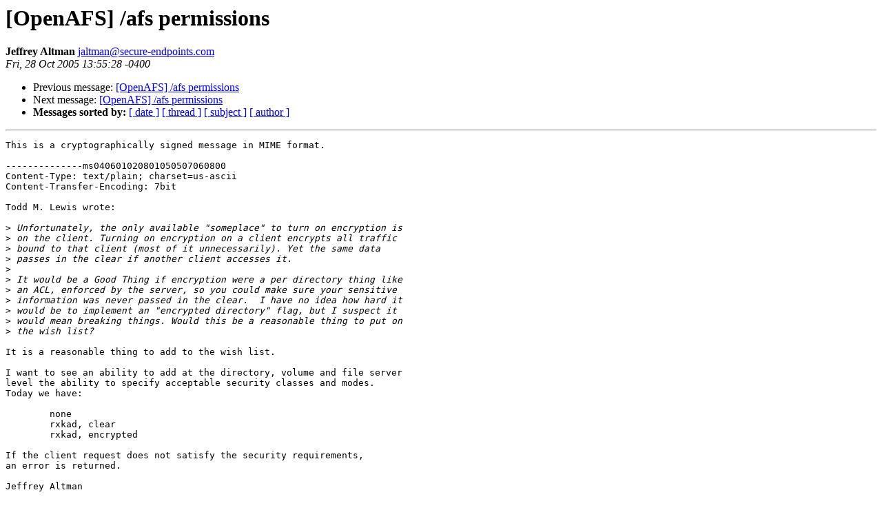

--- FILE ---
content_type: text/html
request_url: https://lists.openafs.org/pipermail/openafs-info/2005-October/020010.html
body_size: 7804
content:
<!DOCTYPE HTML PUBLIC "-//W3C//DTD HTML 3.2//EN">
<HTML>
 <HEAD>
   <TITLE> [OpenAFS] /afs permissions
   </TITLE>
   <LINK REL="Index" HREF="index.html" >
   <LINK REL="made" HREF="mailto:jaltman%40secure-endpoints.com">
   <META NAME="robots" CONTENT="index,nofollow">
   
   <LINK REL="Previous"  HREF="020009.html">
   <LINK REL="Next"  HREF="019998.html">
 </HEAD>
 <BODY BGCOLOR="#ffffff">
   <H1>[OpenAFS] /afs permissions
   </H1>
    <B>Jeffrey Altman
    </B> 
    <A HREF="mailto:jaltman%40secure-endpoints.com"
       TITLE="[OpenAFS] /afs permissions">jaltman@secure-endpoints.com
       </A><BR>
    <I>Fri, 28 Oct 2005 13:55:28 -0400</I>
    <P><UL>
        <LI> Previous message: <A HREF="020009.html">[OpenAFS] /afs permissions
</A></li>
        <LI> Next message: <A HREF="019998.html">[OpenAFS] /afs permissions
</A></li>
         <LI> <B>Messages sorted by:</B> 
              <a href="date.html#20010">[ date ]</a>
              <a href="thread.html#20010">[ thread ]</a>
              <a href="subject.html#20010">[ subject ]</a>
              <a href="author.html#20010">[ author ]</a>
         </LI>
       </UL>
    <HR>  
<!--beginarticle-->
<PRE>This is a cryptographically signed message in MIME format.

--------------ms040601020801050507060800
Content-Type: text/plain; charset=us-ascii
Content-Transfer-Encoding: 7bit

Todd M. Lewis wrote:

&gt;<i> Unfortunately, the only available &quot;someplace&quot; to turn on encryption is
</I>&gt;<i> on the client. Turning on encryption on a client encrypts all traffic
</I>&gt;<i> bound to that client (most of it unnecessarily). Yet the same data
</I>&gt;<i> passes in the clear if another client accesses it.
</I>&gt;<i> 
</I>&gt;<i> It would be a Good Thing if encryption were a per directory thing like
</I>&gt;<i> an ACL, enforced by the server, so you could make sure your sensitive
</I>&gt;<i> information was never passed in the clear.  I have no idea how hard it
</I>&gt;<i> would be to implement an &quot;encrypted directory&quot; flag, but I suspect it
</I>&gt;<i> would mean breaking things. Would this be a reasonable thing to put on
</I>&gt;<i> the wish list?
</I>
It is a reasonable thing to add to the wish list.

I want to see an ability to add at the directory, volume and file server
level the ability to specify acceptable security classes and modes.
Today we have:

	none
	rxkad, clear
	rxkad, encrypted

If the client request does not satisfy the security requirements,
an error is returned.

Jeffrey Altman





--------------ms040601020801050507060800
Content-Type: application/x-pkcs7-signature; name=&quot;smime.p7s&quot;
Content-Transfer-Encoding: base64
Content-Disposition: attachment; filename=&quot;smime.p7s&quot;
Content-Description: S/MIME Cryptographic Signature

MIAGCSqGSIb3DQEHAqCAMIACAQExCzAJBgUrDgMCGgUAMIAGCSqGSIb3DQEHAQAAoIIJXzCC
AwowggJzoAMCAQICAw7NrTANBgkqhkiG9w0BAQQFADBiMQswCQYDVQQGEwJaQTElMCMGA1UE
ChMcVGhhd3RlIENvbnN1bHRpbmcgKFB0eSkgTHRkLjEsMCoGA1UEAxMjVGhhd3RlIFBlcnNv
bmFsIEZyZWVtYWlsIElzc3VpbmcgQ0EwHhcNMDUwNTI3MTc0NzU3WhcNMDYwNTI3MTc0NzU3
WjBzMQ8wDQYDVQQEEwZBbHRtYW4xFTATBgNVBCoTDEplZmZyZXkgRXJpYzEcMBoGA1UEAxMT
SmVmZnJleSBFcmljIEFsdG1hbjErMCkGCSqGSIb3DQEJARYcamFsdG1hbkBzZWN1cmUtZW5k
cG9pbnRzLmNvbTCCASIwDQYJKoZIhvcNAQEBBQADggEPADCCAQoCggEBAKjPyrF+rdjOUSK/
bWwZHdx5p1+y6iiCd4vvYEVDxouYFp5C/fZEWm5n45ubBUbMSUI1MAZN6ooEoH09UTj6BXhM
S8B987ls81dKOIUphTF2jOzq8gsFmeA15yHMRAD20LqUWeLyvYk8FCNQw+dsKMMhX+WdsxOm
RY/1jPkJL6oN8kEwoUFkOX9/OfWWh6oFnV6faiEHUKDMFubsb9X0KVD8iIeR7Cxz7i4kXqRX
wMlp2fyoxcDIJrBaTY8nA++g3p34IkWt1a5po6g683nIgSnGpwYIwuJheBqSEZfLYWa+1KdD
6Sn27Ud94GqUvPVG5jC6zVC5EJ2aWuoAu+nNuV8CAwEAAaM5MDcwJwYDVR0RBCAwHoEcamFs
dG1hbkBzZWN1cmUtZW5kcG9pbnRzLmNvbTAMBgNVHRMBAf8EAjAAMA0GCSqGSIb3DQEBBAUA
A4GBADtvO//tjiAV6VJGtoNtrl34mB5jGyGTiotzw8riB6zz0GvY11bcWDmp6JKif+pVG+8L
IySDosbuva13qu2HwYUxBmWc7CoNd2k9kRlcrfbDUTTrGOZK8qyqNqT3gQZTAa9ZnUI0su9G
y/n2o5bQcaYdqR3htNrpvdLSPOWhILOXMIIDCjCCAnOgAwIBAgIDDs2tMA0GCSqGSIb3DQEB
BAUAMGIxCzAJBgNVBAYTAlpBMSUwIwYDVQQKExxUaGF3dGUgQ29uc3VsdGluZyAoUHR5KSBM
dGQuMSwwKgYDVQQDEyNUaGF3dGUgUGVyc29uYWwgRnJlZW1haWwgSXNzdWluZyBDQTAeFw0w
NTA1MjcxNzQ3NTdaFw0wNjA1MjcxNzQ3NTdaMHMxDzANBgNVBAQTBkFsdG1hbjEVMBMGA1UE
KhMMSmVmZnJleSBFcmljMRwwGgYDVQQDExNKZWZmcmV5IEVyaWMgQWx0bWFuMSswKQYJKoZI
hvcNAQkBFhxqYWx0bWFuQHNlY3VyZS1lbmRwb2ludHMuY29tMIIBIjANBgkqhkiG9w0BAQEF
AAOCAQ8AMIIBCgKCAQEAqM/KsX6t2M5RIr9tbBkd3HmnX7LqKIJ3i+9gRUPGi5gWnkL99kRa
bmfjm5sFRsxJQjUwBk3qigSgfT1ROPoFeExLwH3zuWzzV0o4hSmFMXaM7OryCwWZ4DXnIcxE
APbQupRZ4vK9iTwUI1DD52wowyFf5Z2zE6ZFj/WM+Qkvqg3yQTChQWQ5f3859ZaHqgWdXp9q
IQdQoMwW5uxv1fQpUPyIh5HsLHPuLiRepFfAyWnZ/KjFwMgmsFpNjycD76DenfgiRa3Vrmmj
qDrzeciBKcanBgjC4mF4GpIRl8thZr7Up0PpKfbtR33gapS89UbmMLrNULkQnZpa6gC76c25
XwIDAQABozkwNzAnBgNVHREEIDAegRxqYWx0bWFuQHNlY3VyZS1lbmRwb2ludHMuY29tMAwG
A1UdEwEB/wQCMAAwDQYJKoZIhvcNAQEEBQADgYEAO287/+2OIBXpUka2g22uXfiYHmMbIZOK
i3PDyuIHrPPQa9jXVtxYOanokqJ/6lUb7wsjJIOixu69rXeq7YfBhTEGZZzsKg13aT2RGVyt
9sNRNOsY5kryrKo2pPeBBlMBr1mdQjSy70bL+fajltBxph2pHeG02um90tI85aEgs5cwggM/
MIICqKADAgECAgENMA0GCSqGSIb3DQEBBQUAMIHRMQswCQYDVQQGEwJaQTEVMBMGA1UECBMM
V2VzdGVybiBDYXBlMRIwEAYDVQQHEwlDYXBlIFRvd24xGjAYBgNVBAoTEVRoYXd0ZSBDb25z
dWx0aW5nMSgwJgYDVQQLEx9DZXJ0aWZpY2F0aW9uIFNlcnZpY2VzIERpdmlzaW9uMSQwIgYD
VQQDExtUaGF3dGUgUGVyc29uYWwgRnJlZW1haWwgQ0ExKzApBgkqhkiG9w0BCQEWHHBlcnNv
bmFsLWZyZWVtYWlsQHRoYXd0ZS5jb20wHhcNMDMwNzE3MDAwMDAwWhcNMTMwNzE2MjM1OTU5
WjBiMQswCQYDVQQGEwJaQTElMCMGA1UEChMcVGhhd3RlIENvbnN1bHRpbmcgKFB0eSkgTHRk
LjEsMCoGA1UEAxMjVGhhd3RlIFBlcnNvbmFsIEZyZWVtYWlsIElzc3VpbmcgQ0EwgZ8wDQYJ
KoZIhvcNAQEBBQADgY0AMIGJAoGBAMSmPFVzVftOucqZWh5owHUEcJ3f6f+jHuy9zfVb8hp2
vX8MOmHyv1HOAdTlUAow1wJjWiyJFXCO3cnwK4Vaqj9xVsuvPAsH5/EfkTYkKhPPK9Xzgnc9
A74r/rsYPge/QIACZNenprufZdHFKlSFD0gEf6e20TxhBEAeZBlyYLf7AgMBAAGjgZQwgZEw
EgYDVR0TAQH/BAgwBgEB/wIBADBDBgNVHR8EPDA6MDigNqA0hjJodHRwOi8vY3JsLnRoYXd0
ZS5jb20vVGhhd3RlUGVyc29uYWxGcmVlbWFpbENBLmNybDALBgNVHQ8EBAMCAQYwKQYDVR0R
BCIwIKQeMBwxGjAYBgNVBAMTEVByaXZhdGVMYWJlbDItMTM4MA0GCSqGSIb3DQEBBQUAA4GB
AEiM0VCD6gsuzA2jZqxnD3+vrL7CF6FDlpSdf0whuPg2H6otnzYvwPQcUCCTcDz9reFhYsPZ
Ohl+hLGZGwDFGguCdJ4lUJRix9sncVcljd2pnDmOjCBPZV+V2vf3h9bGCE6u9uo05RAaWzVN
d+NWIXiC3CEZNd4ksdMdRv9dX2VPMYIDOzCCAzcCAQEwaTBiMQswCQYDVQQGEwJaQTElMCMG
A1UEChMcVGhhd3RlIENvbnN1bHRpbmcgKFB0eSkgTHRkLjEsMCoGA1UEAxMjVGhhd3RlIFBl
cnNvbmFsIEZyZWVtYWlsIElzc3VpbmcgQ0ECAw7NrTAJBgUrDgMCGgUAoIIBpzAYBgkqhkiG
9w0BCQMxCwYJKoZIhvcNAQcBMBwGCSqGSIb3DQEJBTEPFw0wNTEwMjgxNzU1MjhaMCMGCSqG
SIb3DQEJBDEWBBQgKpY3FszP6zqevBtGqKz29RacTTBSBgkqhkiG9w0BCQ8xRTBDMAoGCCqG
SIb3DQMHMA4GCCqGSIb3DQMCAgIAgDANBggqhkiG9w0DAgIBQDAHBgUrDgMCBzANBggqhkiG
9w0DAgIBKDB4BgkrBgEEAYI3EAQxazBpMGIxCzAJBgNVBAYTAlpBMSUwIwYDVQQKExxUaGF3
dGUgQ29uc3VsdGluZyAoUHR5KSBMdGQuMSwwKgYDVQQDEyNUaGF3dGUgUGVyc29uYWwgRnJl
ZW1haWwgSXNzdWluZyBDQQIDDs2tMHoGCyqGSIb3DQEJEAILMWugaTBiMQswCQYDVQQGEwJa
QTElMCMGA1UEChMcVGhhd3RlIENvbnN1bHRpbmcgKFB0eSkgTHRkLjEsMCoGA1UEAxMjVGhh
d3RlIFBlcnNvbmFsIEZyZWVtYWlsIElzc3VpbmcgQ0ECAw7NrTANBgkqhkiG9w0BAQEFAASC
AQCa4/D0Th5KCYiA2RMwFCtYYlNz0nAAXUnpXdsVfi1HL65s5LVyTt1t2USAeYTHw+Ociy97
OCHhCKpSvUTwTYJrlDe+WyupP4yWuf1BRTx0uM7yJiaK1XCpX3NfElgFxZeyVB8i94bfycDa
IePsXx1OeX/zOLSiiLlUWOEbVaJryZii8O4fZlb38iSUBUvg/LqbYABJrRmc2j9qSrMivblz
L4TF+BvkKx/lmb6qhvCGmkp+KEMlU3vA2RMLDGIx9nJAiblLzdugs5AgespxySuHjeAAsrOq
uCHYbAMr/aAcPdhrse7izCj77E/OifeFdKwWpJdrb7EiLk8eaisR3jFqAAAAAAAA
--------------ms040601020801050507060800--

</PRE>
<!--endarticle-->
    <HR>
    <P><UL>
        <!--threads-->
	<LI> Previous message: <A HREF="020009.html">[OpenAFS] /afs permissions
</A></li>
	<LI> Next message: <A HREF="019998.html">[OpenAFS] /afs permissions
</A></li>
         <LI> <B>Messages sorted by:</B> 
              <a href="date.html#20010">[ date ]</a>
              <a href="thread.html#20010">[ thread ]</a>
              <a href="subject.html#20010">[ subject ]</a>
              <a href="author.html#20010">[ author ]</a>
         </LI>
       </UL>
</body></html>
